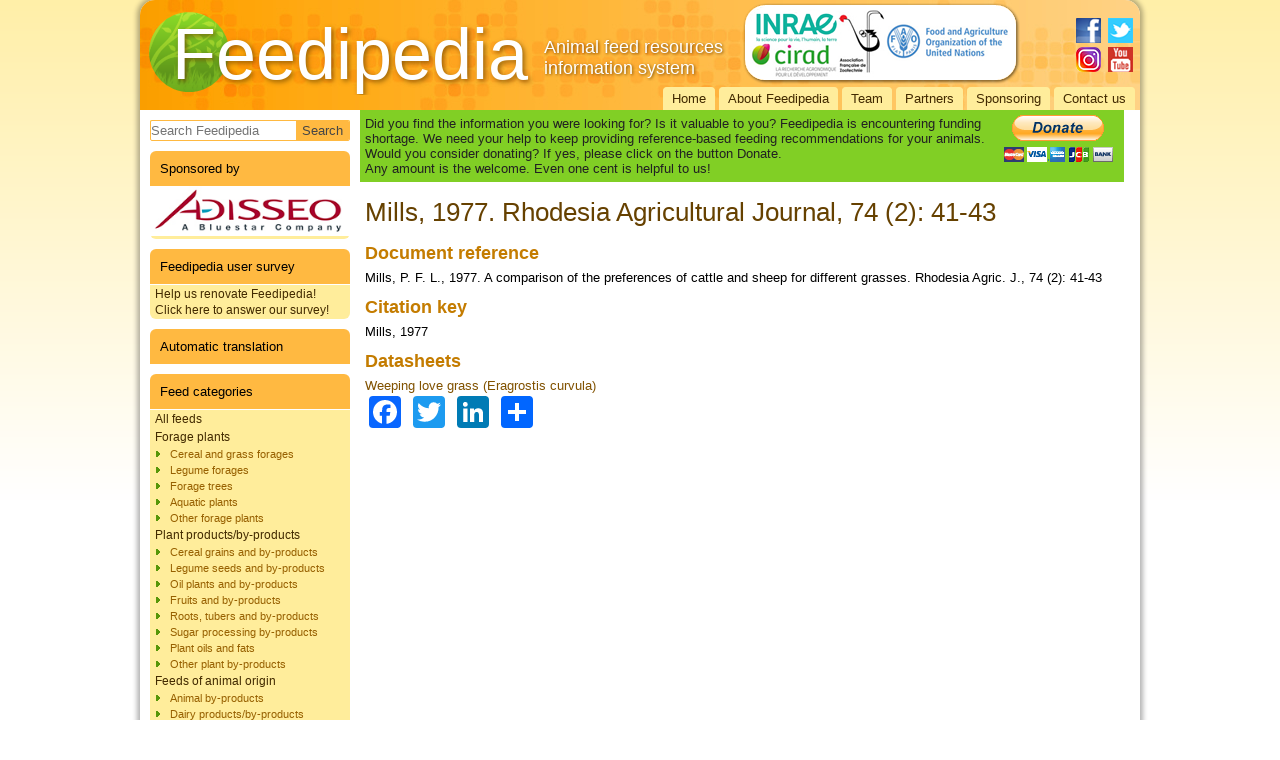

--- FILE ---
content_type: text/html; charset=utf-8
request_url: https://feedipedia.org/node/13855
body_size: 6994
content:
<!DOCTYPE html PUBLIC "-//W3C//DTD XHTML+RDFa 1.0//EN" "http://www.w3.org/MarkUp/DTD/xhtml-rdfa-1.dtd">
<html xmlns="http://www.w3.org/1999/xhtml" xml:lang="en" version="XHTML+RDFa 1.0" dir="ltr"
  
  xmlns:content="http://purl.org/rss/1.0/modules/content/"
  xmlns:dc="http://purl.org/dc/terms/"
  xmlns:foaf="http://xmlns.com/foaf/0.1/"
  xmlns:og="http://ogp.me/ns#"
  xmlns:rdfs="http://www.w3.org/2000/01/rdf-schema#"
  xmlns:sioc="http://rdfs.org/sioc/ns#"
  xmlns:sioct="http://rdfs.org/sioc/types#"
  xmlns:skos="http://www.w3.org/2004/02/skos/core#"
  xmlns:xsd="http://www.w3.org/2001/XMLSchema#"
  xmlns:schema="http://schema.org/">

<head profile="http://www.w3.org/1999/xhtml/vocab">
  <meta http-equiv="Content-Type" content="text/html; charset=utf-8" />
<meta name="Generator" content="Drupal 7 (http://drupal.org)" />
<link rel="canonical" href="/node/13855" />
<link rel="shortlink" href="/node/13855" />
<link rel="shortcut icon" href="https://www.feedipedia.org/sites/all/themes/feedipedia_D7_2017/favicon.ico" type="image/vnd.microsoft.icon" />
  <title>Mills, 1977. Rhodesia Agricultural Journal, 74 (2): 41-43  | Feedipedia</title>
  <style type="text/css" media="all">
@import url("https://www.feedipedia.org/modules/system/system.base.css?sepxb2");
@import url("https://www.feedipedia.org/modules/system/system.menus.css?sepxb2");
@import url("https://www.feedipedia.org/modules/system/system.messages.css?sepxb2");
@import url("https://www.feedipedia.org/modules/system/system.theme.css?sepxb2");
</style>
<style type="text/css" media="all">
@import url("https://www.feedipedia.org/modules/field/theme/field.css?sepxb2");
@import url("https://www.feedipedia.org/modules/node/node.css?sepxb2");
@import url("https://www.feedipedia.org/modules/search/search.css?sepxb2");
@import url("https://www.feedipedia.org/modules/user/user.css?sepxb2");
@import url("https://www.feedipedia.org/sites/all/modules/views/css/views.css?sepxb2");
@import url("https://www.feedipedia.org/sites/all/modules/back_to_top/css/back_to_top.css?sepxb2");
@import url("https://www.feedipedia.org/sites/all/modules/ckeditor/css/ckeditor.css?sepxb2");
</style>
<style type="text/css" media="all">
@import url("https://www.feedipedia.org/sites/all/modules/colorbox/styles/default/colorbox_style.css?sepxb2");
@import url("https://www.feedipedia.org/sites/all/modules/ctools/css/ctools.css?sepxb2");
@import url("https://www.feedipedia.org/sites/all/modules/panels/css/panels.css?sepxb2");
@import url("https://www.feedipedia.org/sites/all/modules/custom_search/custom_search.css?sepxb2");
@import url("https://www.feedipedia.org/sites/all/modules/addtoany/addtoany.css?sepxb2");
</style>
<style type="text/css" media="screen">
@import url("https://www.feedipedia.org/sites/all/themes/feedipedia_D7_2017/style.css?sepxb2");
</style>
<style type="text/css" media="all">
@import url("https://www.feedipedia.org/sites/all/themes/feedipedia_D7_2017/style.responsive.css?sepxb2");
</style>
<style type="text/css" media="print">
@import url("https://www.feedipedia.org/sites/all/themes/feedipedia_D7_2017/print.css?sepxb2");
</style>
<style type="text/css" media="undefined">
@import url("https://www.feedipedia.org/sites/all/themes/feedipedia_D7_2017/favicon.ico?sepxb2");
</style>
  <script type="text/javascript" src="https://www.feedipedia.org/misc/jquery.js?v=1.4.4"></script>
<script type="text/javascript" src="https://www.feedipedia.org/misc/jquery-extend-3.4.0.js?v=1.4.4"></script>
<script type="text/javascript" src="https://www.feedipedia.org/misc/jquery-html-prefilter-3.5.0-backport.js?v=1.4.4"></script>
<script type="text/javascript" src="https://www.feedipedia.org/misc/jquery.once.js?v=1.2"></script>
<script type="text/javascript" src="https://www.feedipedia.org/misc/drupal.js?sepxb2"></script>
<script type="text/javascript" src="https://www.feedipedia.org/misc/ui/jquery.effects.core.min.js?v=1.8.7"></script>
<script type="text/javascript" src="https://www.feedipedia.org/misc/form-single-submit.js?v=7.98"></script>
<script type="text/javascript" src="https://www.feedipedia.org/sites/all/modules/entityreference/js/entityreference.js?sepxb2"></script>
<script type="text/javascript" src="https://www.feedipedia.org/sites/all/modules/back_to_top/js/back_to_top.js?sepxb2"></script>
<script type="text/javascript" src="https://www.feedipedia.org/sites/all/libraries/colorbox/jquery.colorbox-min.js?sepxb2"></script>
<script type="text/javascript" src="https://www.feedipedia.org/sites/all/modules/colorbox/js/colorbox.js?sepxb2"></script>
<script type="text/javascript" src="https://www.feedipedia.org/sites/all/modules/colorbox/styles/default/colorbox_style.js?sepxb2"></script>
<script type="text/javascript" src="https://www.feedipedia.org/sites/all/modules/custom_search/js/custom_search.js?sepxb2"></script>
<script type="text/javascript" src="https://www.feedipedia.org/sites/all/modules/google_analytics/googleanalytics.js?sepxb2"></script>
<script type="text/javascript" src="https://www.googletagmanager.com/gtag/js?id=UA-36138017-1"></script>
<script type="text/javascript">
<!--//--><![CDATA[//><!--
window.dataLayer = window.dataLayer || [];function gtag(){dataLayer.push(arguments)};gtag("js", new Date());gtag("set", "developer_id.dMDhkMT", true);gtag("config", "UA-36138017-1", {"groups":"default","allow_ad_personalization_signals":false});
//--><!]]>
</script>
<script type="text/javascript">
<!--//--><![CDATA[//><!--
window.a2a_config=window.a2a_config||{};window.da2a={done:false,html_done:false,script_ready:false,script_load:function(){var a=document.createElement('script'),s=document.getElementsByTagName('script')[0];a.type='text/javascript';a.async=true;a.src='https://static.addtoany.com/menu/page.js';s.parentNode.insertBefore(a,s);da2a.script_load=function(){};},script_onready:function(){da2a.script_ready=true;if(da2a.html_done)da2a.init();},init:function(){for(var i=0,el,target,targets=da2a.targets,length=targets.length;i<length;i++){el=document.getElementById('da2a_'+(i+1));target=targets[i];a2a_config.linkname=target.title;a2a_config.linkurl=target.url;if(el){a2a.init('page',{target:el});el.id='';}da2a.done=true;}da2a.targets=[];}};(function ($){Drupal.behaviors.addToAny = {attach: function (context, settings) {if (context !== document && window.da2a) {if(da2a.script_ready)a2a.init_all();da2a.script_load();}}}})(jQuery);a2a_config.callbacks=a2a_config.callbacks||[];a2a_config.callbacks.push({ready:da2a.script_onready});a2a_config.overlays=a2a_config.overlays||[];a2a_config.templates=a2a_config.templates||{};
//--><!]]>
</script>
<script type="text/javascript">
<!--//--><![CDATA[//><!--
jQuery.extend(Drupal.settings, {"basePath":"\/","pathPrefix":"","setHasJsCookie":0,"ajaxPageState":{"theme":"feedipedia_D7_2017","theme_token":"FdzZUZPU9pP3sqpx2Y9qliKplUd6B2RW-3t4E1-YOms","js":{"0":1,"misc\/jquery.js":1,"misc\/jquery-extend-3.4.0.js":1,"misc\/jquery-html-prefilter-3.5.0-backport.js":1,"misc\/jquery.once.js":1,"misc\/drupal.js":1,"misc\/ui\/jquery.effects.core.min.js":1,"misc\/form-single-submit.js":1,"sites\/all\/modules\/entityreference\/js\/entityreference.js":1,"sites\/all\/modules\/back_to_top\/js\/back_to_top.js":1,"sites\/all\/libraries\/colorbox\/jquery.colorbox-min.js":1,"sites\/all\/modules\/colorbox\/js\/colorbox.js":1,"sites\/all\/modules\/colorbox\/styles\/default\/colorbox_style.js":1,"sites\/all\/modules\/custom_search\/js\/custom_search.js":1,"sites\/all\/modules\/google_analytics\/googleanalytics.js":1,"https:\/\/www.googletagmanager.com\/gtag\/js?id=UA-36138017-1":1,"1":1,"2":1},"css":{"modules\/system\/system.base.css":1,"modules\/system\/system.menus.css":1,"modules\/system\/system.messages.css":1,"modules\/system\/system.theme.css":1,"modules\/field\/theme\/field.css":1,"modules\/node\/node.css":1,"modules\/search\/search.css":1,"modules\/user\/user.css":1,"sites\/all\/modules\/views\/css\/views.css":1,"sites\/all\/modules\/back_to_top\/css\/back_to_top.css":1,"sites\/all\/modules\/ckeditor\/css\/ckeditor.css":1,"sites\/all\/modules\/colorbox\/styles\/default\/colorbox_style.css":1,"sites\/all\/modules\/ctools\/css\/ctools.css":1,"sites\/all\/modules\/panels\/css\/panels.css":1,"sites\/all\/modules\/custom_search\/custom_search.css":1,"sites\/all\/modules\/addtoany\/addtoany.css":1,"sites\/all\/themes\/feedipedia_D7_2017\/style.css":1,"sites\/all\/themes\/feedipedia_D7_2017\/style.responsive.css":1,"sites\/all\/themes\/feedipedia_D7_2017\/print.css":1,"sites\/all\/themes\/feedipedia_D7_2017\/favicon.ico":1}},"colorbox":{"opacity":"0.85","current":"{current} of {total}","previous":"\u00ab Prev","next":"Next \u00bb","close":"Close","maxWidth":"98%","maxHeight":"98%","fixed":true,"mobiledetect":true,"mobiledevicewidth":"480px","file_public_path":"\/sites\/default\/files","specificPagesDefaultValue":"admin*\nimagebrowser*\nimg_assist*\nimce*\nnode\/add\/*\nnode\/*\/edit\nprint\/*\nprintpdf\/*\nsystem\/ajax\nsystem\/ajax\/*"},"custom_search":{"form_target":"_self","solr":0},"back_to_top":{"back_to_top_button_trigger":"100","back_to_top_button_text":"Back to top","#attached":{"library":[["system","ui"]]}},"googleanalytics":{"account":["UA-36138017-1"],"trackOutbound":1,"trackMailto":1,"trackDownload":1,"trackDownloadExtensions":"7z|aac|arc|arj|asf|asx|avi|bin|csv|doc(x|m)?|dot(x|m)?|exe|flv|gif|gz|gzip|hqx|jar|jpe?g|js|mp(2|3|4|e?g)|mov(ie)?|msi|msp|pdf|phps|png|ppt(x|m)?|pot(x|m)?|pps(x|m)?|ppam|sld(x|m)?|thmx|qtm?|ra(m|r)?|sea|sit|tar|tgz|torrent|txt|wav|wma|wmv|wpd|xls(x|m|b)?|xlt(x|m)|xlam|xml|z|zip","trackColorbox":1},"urlIsAjaxTrusted":{"\/node\/13855":true}});
//--><!]]>
</script>
<script>if ('undefined' != typeof jQuery) document._artxJQueryBackup = jQuery;</script>
<script type="text/javascript" src="/sites/all/themes/feedipedia_D7_2017/jquery.js"></script>
<script>jQuery.noConflict();</script>
<script type="text/javascript" src="/sites/all/themes/feedipedia_D7_2017/script.js"></script>
<script type="text/javascript" src="/sites/all/themes/feedipedia_D7_2017/script.responsive.js"></script>

<script>if (document._artxJQueryBackup) jQuery = document._artxJQueryBackup;</script>  <!-- Created by Artisteer v4.3.0.60745 -->

<meta name="viewport" content="initial-scale = 1.0, maximum-scale = 1.0, user-scalable = no, width = device-width" />

<!--[if lt IE 9]><script src="https://html5shiv.googlecode.com/svn/trunk/html5.js"></script><![endif]-->

<!--[if lte IE 7]><link rel="stylesheet" href="/sites/all/themes/feedipedia_D7_2017/style.ie7.css" media="screen" /><![endif]-->



</head>
<body class="html not-front not-logged-in no-sidebars page-node page-node- page-node-13855 node-type-document" >
    
<div id="art-main">
    <div class="art-sheet clearfix">
<header class="art-header">
    <div class="art-shapes">
        <div class="art-textblock art-object463750045">
        <div class="art-object463750045-text-container">
        <div class="art-object463750045-text"></div>
    </div>
    
</div><div class="art-textblock art-object1441477670">
        <div class="art-object1441477670-text-container">
        <div class="art-object1441477670-text">Feedipedia</div>
    </div>
    
</div><div class="art-textblock art-object1754510630">
        <div class="art-object1754510630-text-container">
        <div class="art-object1754510630-text">Animal feed resources information system</div>
    </div>
    
</div><div class="art-textblock art-object1609977350">
        <div class="art-object1609977350-text-container">
        <div class="art-object1609977350-text">Feedipedia</div>
    </div>
    
</div><div class="art-textblock art-object335476396">
        <div class="art-object335476396-text-container">
        <div class="art-object335476396-text">Feedipedia</div>
    </div>
    
</div>
            </div>



<div class="art-textblock art-textblock-1323236578">
        <div class="art-textblock-1323236578-text-container">
        <div class="art-textblock-1323236578-text"><a href="https://www.facebook.com/Feedipedia" target="_blank" class="art-facebook-tag-icon"></a></div>
    </div>
    
</div><div class="art-textblock art-textblock-462999024">
        <div class="art-textblock-462999024-text-container">
        <div class="art-textblock-462999024-text"><a href="https://twitter.com/Feedipedia" target="_blank" class="art-twitter-tag-icon"></a></div>
    </div>
    
</div><div class="art-textblock art-textblock-195548152">
        <div class="art-textblock-195548152-text-container">
        <div class="art-textblock-195548152-text"><a href="https://www.youtube.com/channel/UCUvLUJITI6jWpXCk6XuwL3A" target="_blank" class="art-youtube-tag-icon"></a></div>
    </div>
    
</div>
<a href="https://www.instagram.com/feedipedia/" title="Instagram" class="art-logo art-logo-692199761">
    <img src="/sites/all/themes/feedipedia_D7_2017/images/logo-692199761.png" alt="" />
</a>

<nav class="art-nav">
     
      <div class="region region-navigation">
    <ul class=" art-hmenu "><li class="first leaf"><a href="/" title="Feedipedia home page">Home</a></li>
<li class="leaf"><a href="/content/about-feedipedia" title="About">About Feedipedia</a></li>
<li class="leaf"><a href="/content/feedipedia-project-team" title="Team">Team</a></li>
<li class="leaf"><a href="/content/project-leaders-and-partner-organizations" title="Partners">Partners</a></li>
<li class="leaf"><a href="/content/sponsoring">Sponsoring</a></li>
<li class="last leaf"><a href="/contact" title="">Contact us</a></li>
</ul>  </div>
</nav>

                    
</header>
<div id="tops" class="art-content-layout"><div class="art-content-layout-row"></div></div><div class="art-layout-wrapper">
                <div class="art-content-layout">
                    <div class="art-content-layout-row">
                        <div class="art-layout-cell art-sidebar1">  <div class="region region-vnavigation-left">
    <div class="block block-search" id="block-search-form"><div class="art-vmenublock clearfix">
        
        <div class="art-vmenublockcontent"><form class="art-search" action="/node/13855" method="post" id="search-block-form" accept-charset="UTF-8"><div><div class="container-inline">
      <h2 class="element-invisible">Search form</h2>
    <div class="form-item form-type-textfield form-item-search-block-form">
    <input title="Enter the terms you wish to search for." class="custom-search-box form-text" placeholder="Search Feedipedia" type="text" id="edit-search-block-form--2" name="search_block_form" value="" size="30" maxlength="128" />
</div>
<div class="form-actions form-wrapper" id="edit-actions"><input class="art-search-button form-submit art-button" type="submit" id="edit-submit" name="op" value="Search" /></div><input type="hidden" name="form_build_id" value="form-R6K31e5iNs7anoaf8ZU0i_490oufvTi6Ub_fvS6ZBA0" />
<input type="hidden" name="form_id" value="search_block_form" />
</div>
</div></form>
</div>
</div></div>
<div class="block block-block" id="block-block-8"><div class="art-vmenublock clearfix">
        <div class="art-vmenublockheader"><h3 class="t">Sponsored by</h3>
</div>
        <div class="art-vmenublockcontent"><p><a href="https://www.adisseo.com/" target="_blank"><img alt="Adisseo" src="/sites/default/files/images/adisseo_logo_250px.jpg" style="width: 200px;" /></a></p>

</div>
</div></div>
<div class="block block-menu" id="block-menu-menu-feedipedia-user-survey"><div class="art-vmenublock clearfix">
        <div class="art-vmenublockheader"><h3 class="t">Feedipedia user survey</h3>
</div>
        <div class="art-vmenublockcontent"><ul class=" art-vmenu "><li class="first last leaf"><a href="https://docs.google.com/forms/d/e/1FAIpQLSf5eTxw6py-qphrvoxrbMvO-xh56eqat9KWoD439QBa3eaVag/viewform?usp=header" title="Help us renovate Feedipedia! Click here to answer our survey!">Help us renovate Feedipedia! Click here to answer our survey!</a></li>
</ul>
</div>
</div></div>
<div class="block block-block" id="block-block-5"><div class="art-vmenublock clearfix">
        <div class="art-vmenublockheader"><h3 class="t">Automatic translation</h3>
</div>
        <div class="art-vmenublockcontent"><div id="google_translate_element"></div><script type="text/javascript">
function googleTranslateElementInit() {
  new google.translate.TranslateElement({pageLanguage: 'en', autoDisplay: false, gaTrack: true, gaId: 'UA-36138017-1'}, 'google_translate_element');
}
</script><script type="text/javascript" src="//translate.google.com/translate_a/element.js?cb=googleTranslateElementInit"></script>
        
</div>
</div></div>
<div class="block block-menu" id="block-menu-menu-feedcategories"><div class="art-vmenublock clearfix">
        <div class="art-vmenublockheader"><h3 class="t">Feed categories</h3>
</div>
        <div class="art-vmenublockcontent"><ul class=" art-vmenu "><li class="first leaf"><a href="/content/feeds?category=All" title="">All feeds</a></li>
<li class="expanded"><a href="/content/feeds?category=15965" title="">Forage plants</a><ul class="menu"><li class="first leaf"><a href="/content/feeds?category=13593" title="Forage plants from the grasses (Poaceae) family">Cereal and grass forages</a></li>
<li class="leaf"><a href="/content/feeds?category=13594" title="Forages from plants of the legume (Fabaceae) family">Legume forages</a></li>
<li class="leaf"><a href="/content/feeds?category=13591" title="Forage trees">Forage trees</a></li>
<li class="leaf"><a href="/content/feeds?category=13587" title="Forages from aquatic plants">Aquatic plants</a></li>
<li class="last leaf"><a href="/content/feeds?category=13599" title="Forage plants other than grasses, legumes, trees and aquatic plants">Other forage plants</a></li>
</ul></li>
<li class="expanded"><a href="/content/feeds?category=15967" title="">Plant products/by-products</a><ul class="menu"><li class="first leaf"><a href="/content/feeds?category=13588" title="Cereal grains and by-products of cereal processing industries, including milling, starch and distillery.">Cereal grains and by-products</a></li>
<li class="leaf"><a href="/content/feeds?category=13596" title="Seeds from legume plants (Fabaceae family) and their by-products.">Legume seeds and by-products</a></li>
<li class="leaf"><a href="/content/feeds?category=13598" title="Products and by-products from oil seeds and fruits such as soybean or oil palm">Oil plants and by-products</a></li>
<li class="leaf"><a href="/content/feeds?category=13592" title="Fruits and by-products of the fruit processing industry, such as citrus pulp and banana peels">Fruits and by-products</a></li>
<li class="leaf"><a href="/content/feeds?category=13602" title="Roots, tubers, rhizomes and their by-products.">Roots, tubers and by-products</a></li>
<li class="leaf"><a href="/content/feeds?category=13603" title="By-products of the sugar beet and the sugar cane industries, such as beet pulp and bagasse">Sugar processing by-products</a></li>
<li class="leaf"><a href="/content/feeds?category=13590" title="Oils and fats of plant origin">Plant oils and fats</a></li>
<li class="last leaf"><a href="/content/feeds?category=13600" title="">Other plant by-products</a></li>
</ul></li>
<li class="expanded"><a href="/content/feeds?category=15968" title="">Feeds of animal origin </a><ul class="menu"><li class="first leaf"><a href="/content/feeds?category=13586" title="By-products of animal origin, such as meat and bone meal and fish meal">Animal by-products</a></li>
<li class="leaf"><a href="/content/feeds?category=13589" title="Products and by-products of the dairy industry such as milk powder and whey">Dairy products/by-products</a></li>
<li class="leaf"><a href="/content/feeds?category=15952" title="Fats of animal origin, like tallow, lard and fish oil">Animal fats and oils </a></li>
<li class="last leaf"><a href="/content/feeds?category=17919" title="Insects species used for feed">Insects</a></li>
</ul></li>
<li class="last expanded"><a href="/content/feeds?category=15969" title="">Other feeds</a><ul class="menu"><li class="first leaf"><a href="/content/feeds?category=13597" title="Mineral products">Minerals</a></li>
<li class="last leaf"><a href="/content/feeds?category=13601" title="">Other products</a></li>
</ul></li>
</ul>
</div>
</div></div>
<div class="block block-menu" id="block-menu-menu-latin-names"><div class="art-vmenublock clearfix">
        <div class="art-vmenublockheader"><h3 class="t">Scientific names</h3>
</div>
        <div class="art-vmenublockcontent"><ul class=" art-vmenu "><li class="first leaf"><a href="/content/families" title="Latin names of plant and animal families">Plant and animal families</a></li>
<li class="last leaf"><a href="/content/species" title="Latin names of plant and animal species">Plant and animal species</a></li>
</ul>
</div>
</div></div>
<div class="block block-menu" id="block-menu-menu-tools"><div class="art-vmenublock clearfix">
        <div class="art-vmenublockheader"><h3 class="t">Tools</h3>
</div>
        <div class="art-vmenublockcontent"><ul class=" art-vmenu "><li class="first leaf"><a href="/content/fao-ration-formulation-tool-dairy-cows" title="FAO Ration formulation tool for dairy cows">FAO Ration Tool for dairy cows</a></li>
<li class="last leaf"><a href="/content/fao-laboratory-audit-tool" title="FAO Laboratory Audit Tool">FAO Laboratory Audit Tool</a></li>
</ul>
</div>
</div></div>
<div class="block block-menu" id="block-menu-menu-search-menu"><div class="art-vmenublock clearfix">
        <div class="art-vmenublockheader"><h3 class="t">Resources</h3>
</div>
        <div class="art-vmenublockcontent"><ul class=" art-vmenu "><li class="first leaf"><a href="/content/broadening-horizons" title="Broadening horizon column">Broadening horizons</a></li>
<li class="leaf"><a href="/content/bibliography" title="">Literature search</a></li>
<li class="leaf"><a href="/content/images" title="">Image search</a></li>
<li class="leaf"><a href="/content/glossary">Glossary</a></li>
<li class="last expanded"><a href="/content/resources" title="">External resources</a><ul class="menu"><li class="first leaf"><a href="/content/literature-resources" title="">Literature databases</a></li>
<li class="leaf"><a href="/content/feed-databases" title="">Feeds and plants databases</a></li>
<li class="leaf"><a href="/content/organisations-networks" title="">Organisations &amp; networks</a></li>
<li class="leaf"><a href="/content/books" title="">Books</a></li>
<li class="last leaf"><a href="/content/journals" title="">Journals</a></li>
</ul></li>
</ul>
</div>
</div></div>
  </div>
</div>                        <div class="art-layout-cell art-content"><div id="banner3">  <div class="region region-banner3">
    <div class="block block-block" id="block-block-4">
<div class="content">
<table style="background-color: #81cf25; width: 98%;"><tbody><tr><td style="padding: 5px;">
<p><span style="color:#222222;">Did you find the information you were looking for? Is it valuable to you? Feedipedia is encountering funding shortage. We need your help to keep providing reference-based feeding recommendations for your animals.<br />
			Would you consider donating? If yes, please click on the button Donate.</span><br /><span style="color:#222222;">Any amount is the welcome. Even one cent is helpful to us!</span></p>
</td>
<td style="padding: 5px;">
<form action="https://www.paypal.com/donate/?hosted_button_id=CKZKQRBJCHZ9Y&amp;locale.x=en_FR"><input name="cmd" type="hidden" value="_s-xclick" /><input name="hosted_button_id" type="hidden" value="CKZKQRBJCHZ9Y" /><input alt="PayPal – The safer, easier way to pay online." border="0" name="submit" src="https://www.paypalobjects.com/en_US/i/btn/btn_donateCC_LG_global.gif" type="image" /><img alt="" border="0" height="1" src="https://www.paypalobjects.com/fr_FR/i/scr/pixel.gif" width="1" /></form>
</td>
</tr></tbody></table></div>
</div>
  </div>
</div>



  <div class="region region-content">
    <div class="block block-system" id="block-system-main">
<div class="content">
<div id="node-13855" class="node node-document" about="/node/13855" typeof="sioc:Item foaf:Document">
	<article class="art-post art-article">
                                <h1 class='art-postheader'><span class='art-postheadericon'>Mills, 1977. Rhodesia Agricultural Journal, 74 (2): 41-43 </span></h1><span property="dc:title" content="Mills, 1977. Rhodesia Agricultural Journal, 74 (2): 41-43 " class="rdf-meta element-hidden"></span>
                                                
                <div class="art-postcontent art-postcontent-0 clearfix"><div class="art-article">
    <div class="field field-name-field-document-reference field-type-computed field-label-abovec"><div class="field-label">Document reference&nbsp;</div><div class="field-items"><div class="field-item even">Mills, P. F. L., 1977. A comparison of the preferences of cattle and sheep for different grasses. Rhodesia Agric. J., 74 (2): 41-43 </div></div></div><div class="field field-name-field-citation-key field-type-text field-label-abovec"><div class="field-label">Citation key&nbsp;</div><div class="field-items"><div class="field-item even">Mills, 1977</div></div></div><div class="field field-name-field-datasheet field-type-entityreference field-label-abovec"><div class="field-label">Datasheets&nbsp;</div><div class="field-items"><div class="field-item even"><a href="/node/441">Weeping love grass (Eragrostis curvula)</a></div></div></div><span class="a2a_kit a2a_kit_size_32 a2a_target addtoany_list" id="da2a_2">
      <a class="a2a_button_facebook"></a>
<a class="a2a_button_twitter"></a>
<a class="a2a_button_linkedin"></a>
      <a class="a2a_dd addtoany_share_save" href="https://www.addtoany.com/share#url=https%3A%2F%2Fwww.feedipedia.org%2Fnode%2F13855&amp;title=Mills%2C%201977.%20Rhodesia%20Agricultural%20Journal%2C%2074%20%282%29%3A%2041-43%20"></a>
      
    </span>
    <span property="dc:title" content="Mills, 1977. Rhodesia Agricultural Journal, 74 (2): 41-43 " class="rdf-meta element-hidden"></span>  </div>
</div>
                                
                

</article>	</div>
</div>
</div>
  </div>


</div>
                    </div>
                </div>
            </div><div id="bottoms" class="art-content-layout"><div class="art-content-layout-row"></div></div><footer class="art-footer">  <div class="region region-footer-message">
    <div class="block block-block" id="block-block-7">

                <p>Feedipedia - Animal Feed Resources Information System - INRAE CIRAD AFZ and FAO © 2012-2025 | <a href="/content/copyright">Copyright</a> | <a href="/content/disclaimer">Disclaimer</a> | <a href="/user/login">Login</a> | <a href="/user/logout">Logout</a></p>

</div>
  </div>
</footer>

    </div>
</div>

  <script type="text/javascript">
<!--//--><![CDATA[//><!--
da2a.targets=[
{title:"Mills, 1977. Rhodesia Agricultural Journal, 74 (2): 41-43 ",url:"https:\/\/www.feedipedia.org\/node\/13855"},
{title:"Mills, 1977. Rhodesia Agricultural Journal, 74 (2): 41-43 ",url:"https:\/\/www.feedipedia.org\/node\/13855"}];
da2a.html_done=true;if(da2a.script_ready&&!da2a.done)da2a.init();da2a.script_load();
//--><!]]>
</script>
</body>
</html>